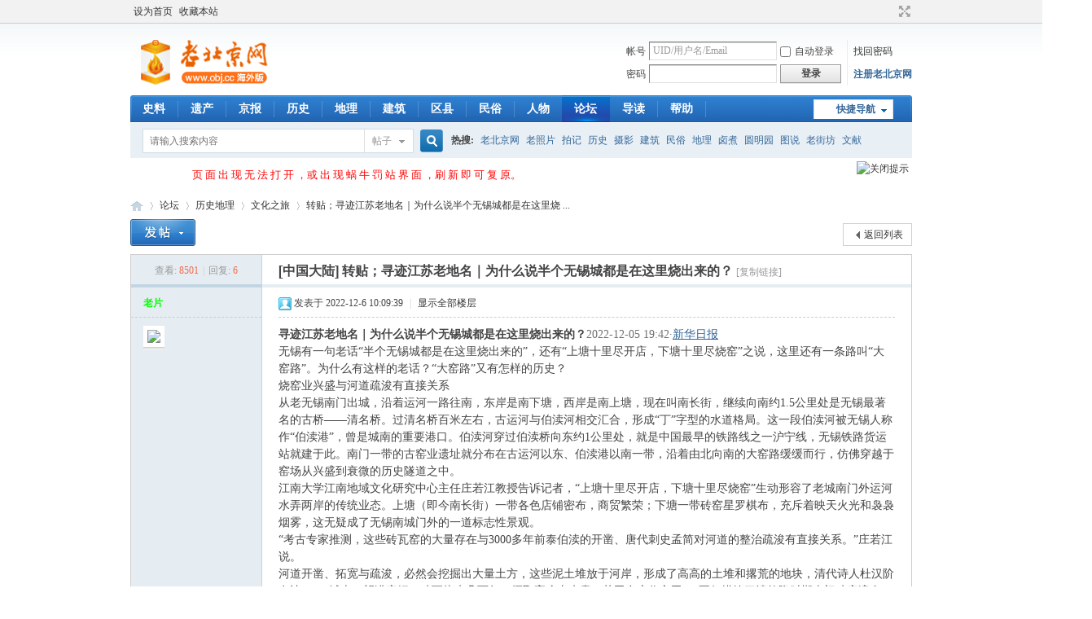

--- FILE ---
content_type: text/html; charset=gbk
request_url: http://www.obj.cc/thread-117512-1-1.html
body_size: 14236
content:
<!DOCTYPE html PUBLIC "-//W3C//DTD XHTML 1.0 Transitional//EN" "http://www.w3.org/TR/xhtml1/DTD/xhtml1-transitional.dtd">
<html xmlns="http://www.w3.org/1999/xhtml">
<head>
<meta http-equiv="Content-Type" content="text/html; charset=gbk" />
<title>转贴；寻迹江苏老地名｜为什么说半个无锡城都是在这里烧出来的？-文化之旅-服务器里的北京 - 老北京网 -  BY Old BeiJing!</title>
<meta property="wb:webmaster" content="f8778428531fdbb2" /><link href="http://www.obj.cc/thread-117512-1-1.html" rel="canonical" />
<meta name="keywords" content="文化之旅转贴；寻迹江苏老地名｜为什么说半个无锡城都是在这里烧出来的？寻迹江苏老地名｜为什么说半个无锡城都是在这里烧出来的？2022-12-05 19:42·新华日报无锡有一句老话“半个无锡城都是在这里烧出来的”，还有“上塘十里尽开店，下塘十里 ...历史地理服务器里的北京 - 老北京网" />
<meta name="description" content="文化之旅转贴；寻迹江苏老地名｜为什么说半个无锡城都是在这里烧出来的？寻迹江苏老地名｜为什么说半个无锡城都是在这里烧出来的？2022-12-05 19:42·新华日报无锡有一句老话“半个无锡城都是在这里烧出来的”，还有“上塘十里尽开店，下塘十里 ...历史地理服务器里的北京 - 老北京网 " />
<meta name="generator" content="Discuz! X3.4" />
<meta name="author" content="Discuz! Team and Comsenz UI Team" />
<meta name="copyright" content="2001-2013 Comsenz Inc." />
<meta name="MSSmartTagsPreventParsing" content="True" />
<meta http-equiv="MSThemeCompatible" content="Yes" />
<base href="http://www.obj.cc/" /><link rel="stylesheet" type="text/css" href="data/cache/style_1_common.css?e40" /><link rel="stylesheet" type="text/css" href="data/cache/style_1_forum_viewthread.css?e40" /><link rel="stylesheet" id="css_extstyle" type="text/css" href="./template/default/style/t3/style.css" /><script type="text/javascript">var STYLEID = '1', STATICURL = 'static/', IMGDIR = 'static/image/common', VERHASH = 'e40', charset = 'gbk', discuz_uid = '0', cookiepre = 'PSdi_be02_', cookiedomain = 'obj.cc', cookiepath = '/', showusercard = '1', attackevasive = '0', disallowfloat = 'newthread', creditnotice = '1|威望|,2|金币|,3|贡献|,4|激情|,5|魅力|', defaultstyle = './template/default/style/t3', REPORTURL = 'aHR0cDovL3d3dy5vYmouY2MvdGhyZWFkLTExNzUxMi0xLTEuaHRtbA==', SITEURL = 'http://www.obj.cc/', JSPATH = 'data/cache/', CSSPATH = 'data/cache/style_', DYNAMICURL = '';</script>
<script src="data/cache/common.js?e40" type="text/javascript"></script>
<meta name="application-name" content="服务器里的北京 - 老北京网" />
<meta name="msapplication-tooltip" content="服务器里的北京 - 老北京网" />
<meta name="msapplication-task" content="name=史料;action-uri=http://cn.obj.cc;icon-uri=http://www.obj.cc/static/image/common/portal.ico" /><meta name="msapplication-task" content="name=论坛;action-uri=http://www.obj.cc/forum.php;icon-uri=http://www.obj.cc/static/image/common/bbs.ico" />
<meta name="msapplication-task" content="name=动态;action-uri=http://www.obj.cc/home.php;icon-uri=http://www.obj.cc/static/image/common/home.ico" /><link rel="archives" title="服务器里的北京 - 老北京网" href="http://www.obj.cc/archiver/" />
<script src="data/cache/forum.js?e40" type="text/javascript"></script>
</head>

<body id="nv_forum" class="pg_viewthread" onkeydown="if(event.keyCode==27) return false;">
<div id="append_parent"></div><div id="ajaxwaitid"></div>
<div id="toptb" class="cl">
<div class="wp">
<div class="z"><a href="javascript:;"  onclick="setHomepage('http://www.obj.cc/');">设为首页</a><a href="http://www.obj.cc/"  onclick="addFavorite(this.href, '服务器里的北京 - 老北京网');return false;">收藏本站</a></div>
<div class="y">
<a id="switchblind" href="javascript:;" onclick="toggleBlind(this)" title="开启辅助访问" class="switchblind"></a>
<a href="javascript:;" id="switchwidth" onclick="widthauto(this)" title="切换到宽版" class="switchwidth">切换到宽版</a>
</div>
</div>
</div>

<div id="hd">
<div class="wp">
<div class="hdc cl"><h2><a href="http://www.obj.cc/" title="服务器里的北京 - 老北京网"><img src="static/image/common/logo.png" alt="服务器里的北京 - 老北京网" border="0" /></a></h2><script src="data/cache/logging.js?e40" type="text/javascript"></script>
<form method="post" autocomplete="off" id="lsform" action="member.php?mod=logging&amp;action=login&amp;loginsubmit=yes&amp;infloat=yes&amp;lssubmit=yes" onsubmit="pwmd5('ls_password');return lsSubmit();">
<div class="fastlg cl">
<span id="return_ls" style="display:none"></span>
<div class="y pns">
<table cellspacing="0" cellpadding="0">
<tr>
<td><label for="ls_username">帐号</label></td>
<td><input type="text" name="username" id="ls_username" class="px vm xg1"  value="UID/用户名/Email" onfocus="if(this.value == 'UID/用户名/Email'){this.value = '';this.className = 'px vm';}" onblur="if(this.value == ''){this.value = 'UID/用户名/Email';this.className = 'px vm xg1';}" tabindex="901" /></td>
<td class="fastlg_l"><label for="ls_cookietime"><input type="checkbox" name="cookietime" id="ls_cookietime" class="pc" value="2592000" tabindex="903" />自动登录</label></td>
<td>&nbsp;<a href="javascript:;" onclick="showWindow('login', 'member.php?mod=logging&action=login&viewlostpw=1')">找回密码</a></td>
</tr>
<tr>
<td><label for="ls_password">密码</label></td>
<td><input type="password" name="password" id="ls_password" class="px vm" autocomplete="off" tabindex="902" /></td>
<td class="fastlg_l"><button type="submit" class="pn vm" tabindex="904" style="width: 75px;"><em>登录</em></button></td>
<td>&nbsp;<a href="member.php?mod=register2020" class="xi2 xw1">注册老北京网</a></td>
</tr>
</table>
<input type="hidden" name="quickforward" value="yes" />
<input type="hidden" name="handlekey" value="ls" />
</div>
</div>
</form>

<script src="data/cache/md5.js?e40" type="text/javascript" reload="1"></script>
</div>

<div id="nv">
<a href="javascript:;" id="qmenu" onmouseover="delayShow(this, function () {showMenu({'ctrlid':'qmenu','pos':'34!','ctrlclass':'a','duration':2});showForummenu(12);})">快捷导航</a>
<ul><li id="mn_portal" ><a href="http://cn.obj.cc" hidefocus="true" title="Portal"  >史料<span>Portal</span></a></li><li id="mn_P354" onmouseover="showMenu({'ctrlid':this.id,'ctrlclass':'hover','duration':2})"><a href="http://cn.obj.cc/portal.php?mod=list&catid=354" hidefocus="true" target="_blank"  >遗产</a></li><li id="mn_P2" onmouseover="showMenu({'ctrlid':this.id,'ctrlclass':'hover','duration':2})"><a href="http://cn.obj.cc/portal.php?mod=list&catid=2" hidefocus="true" target="_blank"  >京报</a></li><li id="mn_P11" onmouseover="showMenu({'ctrlid':this.id,'ctrlclass':'hover','duration':2})"><a href="http://cn.obj.cc/portal.php?mod=list&catid=11" hidefocus="true" target="_blank"  >历史</a></li><li id="mn_P52" onmouseover="showMenu({'ctrlid':this.id,'ctrlclass':'hover','duration':2})"><a href="http://cn.obj.cc/portal.php?mod=list&catid=52" hidefocus="true" target="_blank"  >地理</a></li><li id="mn_P308" onmouseover="showMenu({'ctrlid':this.id,'ctrlclass':'hover','duration':2})"><a href="http://cn.obj.cc/portal.php?mod=list&catid=308" hidefocus="true"  >建筑</a></li><li id="mn_P333" onmouseover="showMenu({'ctrlid':this.id,'ctrlclass':'hover','duration':2})"><a href="http://cn.obj.cc/portal.php?mod=list&catid=333" hidefocus="true" target="_blank"  >区县</a></li><li id="mn_P321" onmouseover="showMenu({'ctrlid':this.id,'ctrlclass':'hover','duration':2})"><a href="http://cn.obj.cc/portal.php?mod=list&catid=321" hidefocus="true" target="_blank"  >民俗</a></li><li id="mn_P319" ><a href="http://cn.obj.cc/portal.php?mod=list&catid=319" hidefocus="true" target="_blank"  >人物</a></li><li class="a" id="mn_forum" ><a href="http://www.obj.cc/forum.php" hidefocus="true" title="BBS"  >论坛<span>BBS</span></a></li><li id="mn_forum_10" ><a href="http://www.obj.cc/forum.php?mod=guide" hidefocus="true" title="Guide"  >导读<span>Guide</span></a></li><li id="mn_N0a2c" ><a href="misc.php?mod=faq" hidefocus="true" title="Help"  >帮助<span>Help</span></a></li></ul>
</div>
<ul class="p_pop h_pop" id="mn_P354_menu" style="display: none"><li><a href="http://cn.obj.cc/portal.php?mod=list&catid=363" hidefocus="true" >中轴线</a></li><li><a href="http://cn.obj.cc/portal.php?mod=list&catid=364" hidefocus="true" >运河</a></li><li><a href="http://cn.obj.cc/portal.php?mod=list&catid=355" hidefocus="true" >故宫</a></li><li><a href="http://cn.obj.cc/portal.php?mod=list&catid=356" hidefocus="true" >天坛</a></li><li><a href="http://cn.obj.cc/portal.php?mod=list&catid=357" hidefocus="true" >颐和园</a></li><li><a href="http://cn.obj.cc/portal.php?mod=list&catid=358" hidefocus="true" >长城</a></li><li><a href="http://cn.obj.cc/portal.php?mod=list&catid=359" hidefocus="true" >明十三陵</a></li><li><a href="http://cn.obj.cc/portal.php?mod=list&catid=371" hidefocus="true" >北京人遗址</a></li></ul><ul class="p_pop h_pop" id="mn_P2_menu" style="display: none"><li><a href="http://cn.obj.cc/portal.php?mod=list&catid=272" hidefocus="true" >新闻</a></li><li><a href="http://cn.obj.cc/portal.php?mod=list&catid=6" hidefocus="true" >旧闻</a></li><li><a href="http://cn.obj.cc/portal.php?mod=list&catid=378" hidefocus="true" >巍巍道来</a></li><li><a href="http://cn.obj.cc/portal.php?mod=list&catid=379" hidefocus="true" >松园</a></li><li><a href="http://cn.obj.cc/portal.php?mod=list&catid=382" hidefocus="true" >东四牌楼</a></li></ul><ul class="p_pop h_pop" id="mn_P11_menu" style="display: none"><li><a href="http://cn.obj.cc/portal.php?mod=list&catid=307" hidefocus="true" >唐宋元明清</a></li><li><a href="http://cn.obj.cc/portal.php?mod=list&catid=306" hidefocus="true" >乡土</a></li><li><a href="http://cn.obj.cc/portal.php?mod=list&catid=305" hidefocus="true" >秘闻</a></li><li><a href="http://cn.obj.cc/portal.php?mod=list&catid=304" hidefocus="true" >曾经</a></li><li><a href="http://cn.obj.cc/portal.php?mod=list&catid=332" hidefocus="true" >洋玩意</a></li><li><a href="http://cn.obj.cc/portal.php?mod=list&catid=365" hidefocus="true" >老天桥</a></li><li><a href="http://cn.obj.cc/portal.php?mod=list&catid=366" hidefocus="true" >老照片</a></li><li><a href="http://cn.obj.cc/portal.php?mod=list&catid=380" hidefocus="true" >文献</a></li></ul><ul class="p_pop h_pop" id="mn_P52_menu" style="display: none"><li><a href="http://cn.obj.cc/portal.php?mod=list&catid=53" hidefocus="true" >园林</a></li><li><a href="http://cn.obj.cc/portal.php?mod=list&catid=79" hidefocus="true" >周边</a></li><li><a href="http://cn.obj.cc/portal.php?mod=list&catid=290" hidefocus="true" >古迹</a></li><li><a href="http://cn.obj.cc/portal.php?mod=list&catid=331" hidefocus="true" >桥梁</a></li><li><a href="http://cn.obj.cc/portal.php?mod=list&catid=362" hidefocus="true" >博物馆</a></li><li><a href="http://cn.obj.cc/portal.php?mod=list&catid=372" hidefocus="true" >河流</a></li><li><a href="http://cn.obj.cc/portal.php?mod=list&catid=375" hidefocus="true" >圆明园</a></li></ul><ul class="p_pop h_pop" id="mn_P308_menu" style="display: none"><li><a href="http://cn.obj.cc/portal.php?mod=list&catid=309" hidefocus="true" >胡同</a></li><li><a href="http://cn.obj.cc/portal.php?mod=list&catid=310" hidefocus="true" >四合院</a></li><li><a href="http://cn.obj.cc/portal.php?mod=list&catid=311" hidefocus="true" >王府</a></li><li><a href="http://cn.obj.cc/portal.php?mod=list&catid=312" hidefocus="true" >陵寝</a></li><li><a href="http://cn.obj.cc/portal.php?mod=list&catid=313" hidefocus="true" >会馆</a></li><li><a href="http://cn.obj.cc/portal.php?mod=list&catid=314" hidefocus="true" >寺庙</a></li><li><a href="http://cn.obj.cc/portal.php?mod=list&catid=315" hidefocus="true" >城门</a></li><li><a href="http://cn.obj.cc/portal.php?mod=list&catid=316" hidefocus="true" >保护</a></li><li><a href="http://cn.obj.cc/portal.php?mod=list&catid=317" hidefocus="true" >消失</a></li><li><a href="http://cn.obj.cc/portal.php?mod=list&catid=318" hidefocus="true" >考古</a></li><li><a href="http://cn.obj.cc/portal.php?mod=list&catid=360" hidefocus="true" >牌楼</a></li><li><a href="http://cn.obj.cc/portal.php?mod=list&catid=374" hidefocus="true" >故居</a></li></ul><ul class="p_pop h_pop" id="mn_P333_menu" style="display: none"><li><a href="http://cn.obj.cc/portal.php?mod=list&catid=334" hidefocus="true" >东城</a></li><li><a href="http://cn.obj.cc/portal.php?mod=list&catid=335" hidefocus="true" >西城</a></li><li><a href="http://cn.obj.cc/portal.php?mod=list&catid=337" hidefocus="true" >宣武</a></li><li><a href="http://cn.obj.cc/portal.php?mod=list&catid=336" hidefocus="true" >崇文</a></li><li><a href="http://cn.obj.cc/portal.php?mod=list&catid=338" hidefocus="true" >朝阳</a></li><li><a href="http://cn.obj.cc/portal.php?mod=list&catid=339" hidefocus="true" >海淀</a></li><li><a href="http://cn.obj.cc/portal.php?mod=list&catid=340" hidefocus="true" >石景山</a></li><li><a href="http://cn.obj.cc/portal.php?mod=list&catid=343" hidefocus="true" >通州</a></li><li><a href="http://cn.obj.cc/portal.php?mod=list&catid=344" hidefocus="true" >顺义</a></li><li><a href="http://cn.obj.cc/portal.php?mod=list&catid=345" hidefocus="true" >平谷</a></li><li><a href="http://cn.obj.cc/portal.php?mod=list&catid=346" hidefocus="true" >大兴</a></li><li><a href="http://cn.obj.cc/portal.php?mod=list&catid=347" hidefocus="true" >密云</a></li><li><a href="http://cn.obj.cc/portal.php?mod=list&catid=348" hidefocus="true" >丰台</a></li><li><a href="http://cn.obj.cc/portal.php?mod=list&catid=349" hidefocus="true" >怀柔</a></li><li><a href="http://cn.obj.cc/portal.php?mod=list&catid=350" hidefocus="true" >延庆</a></li><li><a href="http://cn.obj.cc/portal.php?mod=list&catid=351" hidefocus="true" >昌平</a></li><li><a href="http://cn.obj.cc/portal.php?mod=list&catid=352" hidefocus="true" >房山</a></li><li><a href="http://cn.obj.cc/portal.php?mod=list&catid=353" hidefocus="true" >门头沟</a></li></ul><div class="p_pop h_pop" id="mn_userapp_menu" style="display: none"></div><ul class="p_pop h_pop" id="mn_P321_menu" style="display: none"><li><a href="http://cn.obj.cc/portal.php?mod=list&catid=322" hidefocus="true" >规矩</a></li><li><a href="http://cn.obj.cc/portal.php?mod=list&catid=323" hidefocus="true" >话北京</a></li><li><a href="http://cn.obj.cc/portal.php?mod=list&catid=324" hidefocus="true" >铺户</a></li><li><a href="http://cn.obj.cc/portal.php?mod=list&catid=325" hidefocus="true" >非遗</a></li><li><a href="http://cn.obj.cc/portal.php?mod=list&catid=326" hidefocus="true" >美食</a></li><li><a href="http://cn.obj.cc/portal.php?mod=list&catid=327" hidefocus="true" >收藏</a></li><li><a href="http://cn.obj.cc/portal.php?mod=list&catid=361" hidefocus="true" >戏剧</a></li><li><a href="http://cn.obj.cc/portal.php?mod=list&catid=368" hidefocus="true" >丧葬</a></li><li><a href="http://cn.obj.cc/portal.php?mod=list&catid=370" hidefocus="true" >寿庆</a></li><li><a href="http://cn.obj.cc/portal.php?mod=list&catid=369" hidefocus="true" >婚庆</a></li><li><a href="http://cn.obj.cc/portal.php?mod=list&catid=367" hidefocus="true" >年节</a></li><li><a href="http://cn.obj.cc/portal.php?mod=list&catid=381" hidefocus="true" >民间花会</a></li></ul><div id="mu" class="cl">
<ul class="cl " id="snav_mn_userapp" style="display:none">
</ul>
</div><div id="scbar" class="scbar_narrow cl">
<form id="scbar_form" method="post" autocomplete="off" onsubmit="searchFocus($('scbar_txt'))" action="search.php?searchsubmit=yes" target="_blank">
<input type="hidden" name="mod" id="scbar_mod" value="search" />
<input type="hidden" name="formhash" value="694fe651" />
<input type="hidden" name="srchtype" value="title" />
<input type="hidden" name="srhfid" value="12" />
<input type="hidden" name="srhlocality" value="forum::viewthread" />
<table cellspacing="0" cellpadding="0">
<tr>
<td class="scbar_icon_td"></td>
<td class="scbar_txt_td"><input type="text" name="srchtxt" id="scbar_txt" value="请输入搜索内容" autocomplete="off" x-webkit-speech speech /></td>
<td class="scbar_type_td"><a href="javascript:;" id="scbar_type" class="xg1" onclick="showMenu(this.id)" hidefocus="true">搜索</a></td>
<td class="scbar_btn_td"><button type="submit" name="searchsubmit" id="scbar_btn" sc="1" class="pn pnc" value="true"><strong class="xi2">搜索</strong></button></td>
<td class="scbar_hot_td">
<div id="scbar_hot">
<strong class="xw1">热搜: </strong>

<a href="search.php?mod=forum&amp;srchtxt=%C0%CF%B1%B1%BE%A9%CD%F8&amp;formhash=694fe651&amp;searchsubmit=true&amp;source=hotsearch" target="_blank" class="xi2" sc="1">老北京网</a>



<a href="search.php?mod=forum&amp;srchtxt=%C0%CF%D5%D5%C6%AC&amp;formhash=694fe651&amp;searchsubmit=true&amp;source=hotsearch" target="_blank" class="xi2" sc="1">老照片</a>



<a href="search.php?mod=forum&amp;srchtxt=%C5%C4%BC%C7&amp;formhash=694fe651&amp;searchsubmit=true&amp;source=hotsearch" target="_blank" class="xi2" sc="1">拍记</a>



<a href="search.php?mod=forum&amp;srchtxt=%C0%FA%CA%B7&amp;formhash=694fe651&amp;searchsubmit=true&amp;source=hotsearch" target="_blank" class="xi2" sc="1">历史</a>



<a href="search.php?mod=forum&amp;srchtxt=%C9%E3%D3%B0&amp;formhash=694fe651&amp;searchsubmit=true&amp;source=hotsearch" target="_blank" class="xi2" sc="1">摄影</a>



<a href="search.php?mod=forum&amp;srchtxt=%BD%A8%D6%FE&amp;formhash=694fe651&amp;searchsubmit=true&amp;source=hotsearch" target="_blank" class="xi2" sc="1">建筑</a>



<a href="search.php?mod=forum&amp;srchtxt=%C3%F1%CB%D7&amp;formhash=694fe651&amp;searchsubmit=true&amp;source=hotsearch" target="_blank" class="xi2" sc="1">民俗</a>



<a href="search.php?mod=forum&amp;srchtxt=%B5%D8%C0%ED&amp;formhash=694fe651&amp;searchsubmit=true&amp;source=hotsearch" target="_blank" class="xi2" sc="1">地理</a>



<a href="search.php?mod=forum&amp;srchtxt=%C2%B1%D6%F3&amp;formhash=694fe651&amp;searchsubmit=true&amp;source=hotsearch" target="_blank" class="xi2" sc="1">卤煮</a>



<a href="search.php?mod=forum&amp;srchtxt=%D4%B2%C3%F7%D4%B0&amp;formhash=694fe651&amp;searchsubmit=true&amp;source=hotsearch" target="_blank" class="xi2" sc="1">圆明园</a>



<a href="search.php?mod=forum&amp;srchtxt=%CD%BC%CB%B5&amp;formhash=694fe651&amp;searchsubmit=true&amp;source=hotsearch" target="_blank" class="xi2" sc="1">图说</a>



<a href="search.php?mod=forum&amp;srchtxt=%C0%CF%BD%D6%B7%BB&amp;formhash=694fe651&amp;searchsubmit=true&amp;source=hotsearch" target="_blank" class="xi2" sc="1">老街坊</a>



<a href="search.php?mod=forum&amp;srchtxt=%CE%C4%CF%D7&amp;formhash=694fe651&amp;searchsubmit=true&amp;source=hotsearch" target="_blank" class="xi2" sc="1">文献</a>

</div>
</td>
</tr>
</table>
</form>
</div>
<ul id="scbar_type_menu" class="p_pop" style="display: none;"><li><a href="javascript:;" rel="curforum" fid="12" >本版</a></li><li><a href="javascript:;" rel="article">文章</a></li><li><a href="javascript:;" rel="forum" class="curtype">帖子</a></li><li><a href="javascript:;" rel="album">相册</a></li><li><a href="javascript:;" rel="user">用户</a></li></ul>
<script type="text/javascript">
initSearchmenu('scbar', '');
</script>
</div>
</div>



<!--
插件名称：柒瑞论坛头部警告信息
插件版本：v1.7
开发日期：12:23 2013/6/12
插件出品：柒瑞
(C)2007-2013 [www.7ree.com]
This is NOT a freeware, use is subject to license terms
Agreement: http://addon.discuz.com/?@7.developer.doc/agreement_7ree_html
More Plugins: http://addon.discuz.com/?@7ree
-->


<div id="topwarning_7ree" style='margin: 0 auto; border: 1px solid #FFFFFF; background: #FFFFFF; clear: both; height: 40px; width:958px; position: relative; display:none;'>
<div style='position: absolute; right: 3px; top: 3px;'>
<a href="javascript:void(0);" onClick="hdMsg()">
<img src="source/plugin/topwarning_7ree/template/images/close_7ree.gif" border="0" mce_style="border: none;" alt='关闭提示' />
</a>
        </div>

<div style="background-image:url('source/plugin/topwarning_7ree/template/images/页 面 出 现 无 法 打 开 ，或 出 现 蜗 牛 罚 站 界 面 ，刷 新 即 可 复 原。'); background-repeat:no-repeat; background-position:30px 3px;">

<div style="margin-left:75px; width:860px;text-align:left; height:40px; line-height:40px;overflow-x :hidden;overflow-y:hidden;">

                                <a href="" style="font-size:13px; color: #FF0000;">页 面 出 现 无 法 打 开 ，或 出 现 蜗 牛 罚 站 界 面 ，刷 新 即 可 复 原。</a>

</div>

</div>
</div>


<script type="text/javascript">
function SetCookie(name,value,Days){
    var exp  = new Date();
    exp.setTime(exp.getTime() + Days*24*60*60*1000);
    document.cookie = name + "="+ escape (value) + ";expires=" + exp.toGMTString();
}
function getCookie(name)    
{
    var arr = document.cookie.match(new RegExp("(^| )"+name+"=([^;]*)(;|$)"));
     if(arr != null) return unescape(arr[2]); return null;
 
}
function hdMsg()
{
var p1=document.getElementById("topwarning_7ree");
p1.style.display="none";
SetCookie('topwarning_7ree', 'off', 1);
}
if ('off' != getCookie('topwarning_7ree'))
{
document.getElementById("topwarning_7ree").style.display='block';
}
</script>




<div id="wp" class="wp">
<script type="text/javascript">var fid = parseInt('12'), tid = parseInt('117512');</script>

<script src="data/cache/forum_viewthread.js?e40" type="text/javascript"></script>
<script type="text/javascript">zoomstatus = parseInt(1);var imagemaxwidth = '600';var aimgcount = new Array();</script>

<style id="diy_style" type="text/css"></style>
<!--[diy=diynavtop]--><div id="diynavtop" class="area"></div><!--[/diy]-->
<div id="pt" class="bm cl">
<div class="z">
<a href="./" class="nvhm" title="首页">服务器里的北京 - 老北京网</a><em>&raquo;</em><a href="http://www.obj.cc/forum.php">论坛</a> <em>&rsaquo;</em> <a href="http://www.obj.cc/forum.php?gid=51">历史地理</a> <em>&rsaquo;</em> <a href="http://www.obj.cc/forum-12-1.html">文化之旅</a> <em>&rsaquo;</em> <a href="http://www.obj.cc/thread-117512-1-1.html">转贴；寻迹江苏老地名｜为什么说半个无锡城都是在这里烧 ...</a>
</div>
</div>

<style id="diy_style" type="text/css"></style>
<div class="wp">
<!--[diy=diy1]--><div id="diy1" class="area"></div><!--[/diy]-->
</div>

<div id="ct" class="wp cl">
<div id="pgt" class="pgs mbm cl ">
<div class="pgt"></div>
<span class="y pgb"><a href="http://www.obj.cc/forum-12-1.html">返回列表</a></span>
<a id="newspecial" onmouseover="$('newspecial').id = 'newspecialtmp';this.id = 'newspecial';showMenu({'ctrlid':this.id})" onclick="showWindow('newthread', 'forum.php?mod=post&action=newthread&fid=12')" href="javascript:;" title="发新帖"><img src="static/image/common/pn_post.png" alt="发新帖" /></a></div>



<div id="postlist" class="pl bm">
<table cellspacing="0" cellpadding="0">
<tr>
<td class="pls ptn pbn">
<div class="hm ptn">
<span class="xg1">查看:</span> <span class="xi1">8501</span><span class="pipe">|</span><span class="xg1">回复:</span> <span class="xi1">6</span>
</div>
</td>
<td class="plc ptm pbn vwthd">
<h1 class="ts">
[中国大陆]
<span id="thread_subject">转贴；寻迹江苏老地名｜为什么说半个无锡城都是在这里烧出来的？</span>
</h1>
<span class="xg1">
<a href="http://www.obj.cc/thread-117512-1-1.html" onclick="return copyThreadUrl(this, '服务器里的北京 - 老北京网')" >[复制链接]</a>
</span>
</td>
</tr>
</table>


<table cellspacing="0" cellpadding="0" class="ad">
<tr>
<td class="pls">
</td>
<td class="plc">
</td>
</tr>
</table><div id="post_1147816" ><table id="pid1147816" class="plhin" summary="pid1147816" cellspacing="0" cellpadding="0">
<tr>
<a name="newpost"></a> <td class="pls" rowspan="2">
<div id="favatar1147816" class="pls favatar">
<div class="pi">
<div class="authi"><a href="http://www.obj.cc/home.php?mod=space&amp;uid=23030" target="_blank" class="xw1" style="color: #00FF00">老片</a>
</div>
</div>
<div class="p_pop blk bui card_gender_" id="userinfo1147816" style="display: none; margin-top: -11px;">
<div class="m z">
<div id="userinfo1147816_ma"></div>
</div>
<div class="i y">
<div>
<strong><a href="http://www.obj.cc/home.php?mod=space&amp;uid=23030" target="_blank" class="xi2" style="color: #00FF00">老片</a></strong>
<em>当前离线</em>
</div><dt>UID</dt><dd><a href="?23030" target="_blank" class="xi2">23030</a></dd>
<dt>帖子</dt><dd><a href="http://www.obj.cc/home.php?mod=space&uid=23030&do=thread&type=reply&view=me&from=space" target="_blank" class="xi2"></a></dd>
<dt>阅读权限</dt><dd>100</dd>
<dt>在线时间</dt><dd> 小时</dd>
<dt>精华</dt><dd></dd>
<dt>威望</dt><dd> </dd>
<dt>日志</dt><dd><a href="http://www.obj.cc/home.php?mod=space&uid=23030&do=blog&view=me&from=space" target="_blank" class="xi2"></a></dd>
<dt>相册</dt><dd><a href="http://www.obj.cc/home.php?mod=space&uid=23030&do=album&view=me&from=space" target="_blank" class="xi2"></a></dd>
<dt>注册时间</dt><dd>2008-8-5</dd>
<dt>最后登录</dt><dd>1970-1-1</dd>
<div class="imicn">
<a href="http://www.obj.cc/home.php?mod=space&amp;uid=23030&amp;do=profile" target="_blank" title="查看详细资料"><img src="static/image/common/userinfo.gif" alt="查看详细资料" /></a>
</div>
<div id="avatarfeed"><span id="threadsortswait"></span></div>
</div>
</div>
<div>
<div class="avatar"><a href="http://www.obj.cc/home.php?mod=space&amp;uid=23030" class="avtm" target="_blank"><img src="http://obj.cc/uc_server/avatar.php?uid=23030&size=middle" /></a></div>
</div>
</div>
</td>
<td class="plc">
<div class="pi">
<div class="pti">
<div class="pdbt">
</div>
<div class="authi">
<img class="authicn vm" id="authicon1147816" src="static/image/common/online_moderator.gif" />
<em id="authorposton1147816">发表于 2022-12-6 10:09:39</em>
<span class="pipe">|</span>
<a href="http://www.obj.cc/thread-117512-1-1.html" rel="nofollow">显示全部楼层</a>
<span class="pipe show">|</span><a href="javascript:;" onclick="readmode($('thread_subject').innerHTML, 1147816);" class="show">阅读模式</a>
</div>
</div>
</div><div class="pct"><style type="text/css">.pcb{margin-right:0}</style><div class="pcb">
 
<div class="t_fsz">
<table cellspacing="0" cellpadding="0"><tr><td class="t_f" id="postmessage_1147816">
<strong>寻迹江苏老地名｜为什么说半个无锡城都是在这里烧出来的？</strong><font style="color:rgb(112, 112, 112)"><font face="system-ui, -apple-system, &amp;quot">2022-12-05 19:42·<font style="color:rgb(112, 112, 112)"><font style="background-color:transparent"><a href="https://www.toutiao.com/c/user/token/MS4wLjABAAAA2RbxR9QoC6XI5w4ip8I7MuiFaJB4YYXsOuqixRsatTc/?source=tuwen_detail" target="_blank">新华日报</a></font></font></font></font><br />
<span style="display:none">, n; |1 c: h/ K- b</span><div align="left">无锡有一句老话“半个无锡城都是在这里烧出来的”，还有“上塘十里尽开店，下塘十里尽烧窑”之说，这里还有一条路叫“大窑路”。为什么有这样的老话？“大窑路”又有怎样的历史？</div><div align="left">烧窑业兴盛与河道疏浚有直接关系</div><img id="aimg_dBDeN" onclick="zoom(this, this.src, 0, 0, 1)" class="zoom" width="600" height="408" src="https://p3-sign.toutiaoimg.com/tos-cn-i-tjoges91tu/TP8ozrU6lklvaI~noop.image?_iz=58558&amp;from=article.pc_detail&amp;x-expires=1670897320&amp;x-signature=QLDrN9bfnU%2FXTG77q9iOND0BdO4%3D" onmouseover="img_onmouseoverfunc(this)" onclick="zoom(this)" style="cursor:pointer" border="0" alt="" /><div align="left">从老无锡南门出城，沿着运河一路往南，东岸是南下塘，西岸是南上塘，现在叫南长街，继续向南约1.5公里处是无锡最著名的古桥——清名桥。过清名桥百米左右，古运河与伯渎河相交汇合，形成“丁”字型的水道格局。这一段伯渎河被无锡人称作“伯渎港”，曾是城南的重要港口。伯渎河穿过伯渎桥向东约1公里处，就是中国最早的铁路线之一沪宁线，无锡铁路货运站就建于此。南门一带的古窑业遗址就分布在古运河以东、伯渎港以南一带，沿着由北向南的大窑路缓缓而行，仿佛穿越于窑场从兴盛到衰微的历史隧道之中。</div><div align="left">江南大学江南地域文化研究中心主任庄若江教授告诉记者，“上塘十里尽开店，下塘十里尽烧窑”生动形容了老城南门外运河水弄两岸的传统业态。上塘（即今南长街）一带各色店铺密布，商贸繁荣；下塘一带砖窑星罗棋布，充斥着映天火光和袅袅烟雾，这无疑成了无锡南城门外的一道标志性景观。</div><div align="left">“考古专家推测，这些砖瓦窑的大量存在与3000多年前泰伯渎的开凿、唐代刺史孟简对河道的整治疏浚有直接关系。”庄若江说。</div><div align="left">河道开凿、拓宽与疏浚，必然会挖掘出大量土方，这些泥土堆放于河岸，形成了高高的土堆和撂荒的地块，清代诗人杜汉阶有诗曰：“城南一望满窑烟，砖瓦烧来几百年。摄取高乡土来卖，荒田多变作良田。”不仅描绘了清乾隆时期南门砖窑遍布、漫天窑烟的景象，还写出了人们在摄取“高乡土”卖给砖窑的同时，也解决了泥土堆积土地撂荒问题。</div><div align="left">质量上乘，大窑路由此得名</div><div align="left">庄若江教授告诉记者，明清是无锡砖瓦窑业最繁盛的时期。据史载，古运河东岸的大量窑群出现在明初，明洪武元年（1368年）时已有土窑356座。这些窑的大量出现，主要是为南京明城墙的建造提供优质城砖，故被称为“洪武窑”。洪武皇帝朱元璋夺取天下后，诏令建造南京城墙。朱元璋不仅制定了严格的城砖质量标准，还委派了一批专职官吏负责城砖督造。城墙用砖块大质坚，要求十分严格。为确保城砖质量，砖坯上必须镌刻督造官吏和制作工匠姓名，以便监控。</div><img id="aimg_AUIJ6" onclick="zoom(this, this.src, 0, 0, 1)" class="zoom" width="600" height="449" src="https://p3-sign.toutiaoimg.com/tos-cn-i-tjoges91tu/TP8ozsQHZeca0D~noop.image?_iz=58558&amp;from=article.pc_detail&amp;x-expires=1670897320&amp;x-signature=SGAM4ul5QRfpRRLr2x8OOTohS%2Fo%3D" onmouseover="img_onmouseoverfunc(this)" onclick="zoom(this)" style="cursor:pointer" border="0" alt="" /><div align="left">无锡市博物院曾在南京明故宫东华门遗址采集到两块残破的城砖，其中一块上有“常州府无锡县提调官县丞贾从善 司吏朱原作 匠徐宁 洪武七年七月 日”模印，另一块则仅存“贾从善”姓名。虽然，这两块城砖后来经考证产自无锡葛埭桥的砖窑，但从当时城砖生产规模看，古运河畔的砖窑群一定是南京城砖更重要的产地。</div><div align="left">古运河畔砖窑烧制的砖瓦，不仅质量上乘，且品种众多，“盛行于数百里内外”，满足各类亭台楼阁园林建筑所需。除了城砖、墓砖外，这里生产的砖瓦类型有许多种，如砌墙砖、铺地砖、厅堂用方砖，铺垫屋楞的望砖，砌炉壁和火炉的耐火砖，打磨利器用的磨刀砖等。著名史地学家李伯重先生在《江南的早期工业化》中也说：“大江南北，以无锡之砖为贵”。</div><div align="left">这些窑火除了为明清皇家建筑烧制御用金砖等高档建材，也为普通百姓建房造屋烧制砖瓦；不仅远销大江南北，也很大程度满足着本埠民生所需，所以有老话说“半个无锡城都是在这里烧出来的”。</div><div align="left">无锡砖瓦的产量和质量到近现代继续保持领先。清宣统三年（1911年），无锡成立了窑业公所，窑业首次有了自己的组织。“至上世纪抗战爆发前，无锡古运河东岸尚有103座砖瓦窑，窑户800余户，窑工5000余人，年产砖瓦在5000万块以上，被称为‘大窑业’，‘大窑路’也因此得名。”庄若江说。</div><div align="left">如今已建成“窑群遗址博物馆”</div><img id="aimg_GQBri" onclick="zoom(this, this.src, 0, 0, 1)" class="zoom" width="600" height="450" src="https://p3-sign.toutiaoimg.com/tos-cn-i-tjoges91tu/TP8ozszFh7sAag~noop.image?_iz=58558&amp;from=article.pc_detail&amp;x-expires=1670897320&amp;x-signature=dD%2FaredLBaYAGhB%2Fd6ox92fwt6Y%3D" onmouseover="img_onmouseoverfunc(this)" onclick="zoom(this)" style="cursor:pointer" border="0" alt="" /><div align="left">抗战爆发后，砖窑被毁过半，窑业陷入萧条。抗战结束后，百废待兴，砖窑生产也一度恢复至接近战前水平，1946年时有101座砖窑恢复生产，但此后又因内战、物价飞涨、民不聊生而再次走向衰落。今天，那些古老的砖窑大多已经消失在历史的苍茫之间，古运河东岸大窑路的古窑还剩下40余座，较完整保留下来的古窑有19座。</div><div align="left">2008年，无锡依托旧日窑业公所和老窑址打造了一座“窑群遗址博物馆”，馆内原样保留了几孔当年的旧窑，其中，陈大窑、陈小窑和刘外窑是三座标本式的砖窑，现为国家级文物保护单位。这些古窑和附近散落着的古窑一起，向人们展示了古运河边曾经兴盛600年的烧窑史，以及传统砖瓦的整个生产流程，从制泥坯、煨火到出窑，多达16道工序。博物馆内还提供了模仿制砖的参与活动，参观者可以亲手制作砖坯，体验一下旧时手工制砖的方式，用这种方式去感受鲜活的历史。</div><div align="left">新华日报·交汇点记者 杨民仆</div><div align="left">（图片由庄若江提供）</div><br />
<span style="display:none">: T! D' f2 e0 H3 r/ r" x</span></td></tr></table>


</div>
<div id="comment_1147816" class="cm">
</div>

<div id="post_rate_div_1147816"></div>
</div>
</div>

</td></tr>
<tr><td class="plc plm">
</td>
</tr>
<tr id="_postposition1147816"></tr>
<tr>
<td class="pls"></td>
<td class="plc" style="overflow:visible;">
<div class="po hin">
<div class="pob cl">
<em>
<a class="fastre" href="forum.php?mod=post&amp;action=reply&amp;fid=12&amp;tid=117512&amp;reppost=1147816&amp;extra=page%3D1&amp;page=1" onclick="showWindow('reply', this.href)">回复</a>
</em>

<p>
<a href="javascript:;" onclick="showWindow('miscreport1147816', 'misc.php?mod=report&rtype=post&rid=1147816&tid=117512&fid=12', 'get', -1);return false;">举报</a>
</p>

</div>
</div>
</td>
</tr>
<tr class="ad">
<td class="pls">
</td>
<td class="plc">
</td>
</tr>
</table>
<script type="text/javascript" reload="1">
aimgcount[1147816] = ['dBDeN','AUIJ6','GQBri'];
attachimggroup(1147816);
var aimgfid = 0;
</script>
</div><div id="post_1147822" ><table id="pid1147822" class="plhin" summary="pid1147822" cellspacing="0" cellpadding="0">
<tr>
 <td class="pls" rowspan="2">
<div id="favatar1147822" class="pls favatar">
<div class="pi">
<div class="authi"><a href="http://www.obj.cc/home.php?mod=space&amp;uid=84199" target="_blank" class="xw1">孤独五斗虫</a>
</div>
</div>
<div class="p_pop blk bui card_gender_" id="userinfo1147822" style="display: none; margin-top: -11px;">
<div class="m z">
<div id="userinfo1147822_ma"></div>
</div>
<div class="i y">
<div>
<strong><a href="http://www.obj.cc/home.php?mod=space&amp;uid=84199" target="_blank" class="xi2">孤独五斗虫</a></strong>
<em>当前离线</em>
</div><dt>UID</dt><dd><a href="?84199" target="_blank" class="xi2">84199</a></dd>
<dt>帖子</dt><dd><a href="http://www.obj.cc/home.php?mod=space&uid=84199&do=thread&type=reply&view=me&from=space" target="_blank" class="xi2"></a></dd>
<dt>阅读权限</dt><dd>80</dd>
<dt>在线时间</dt><dd> 小时</dd>
<dt>精华</dt><dd></dd>
<dt>威望</dt><dd> </dd>
<dt>日志</dt><dd><a href="http://www.obj.cc/home.php?mod=space&uid=84199&do=blog&view=me&from=space" target="_blank" class="xi2"></a></dd>
<dt>相册</dt><dd><a href="http://www.obj.cc/home.php?mod=space&uid=84199&do=album&view=me&from=space" target="_blank" class="xi2"></a></dd>
<dt>注册时间</dt><dd>2016-3-29</dd>
<dt>最后登录</dt><dd>1970-1-1</dd>
<div class="imicn">
<a href="http://www.obj.cc/home.php?mod=space&amp;uid=84199&amp;do=profile" target="_blank" title="查看详细资料"><img src="static/image/common/userinfo.gif" alt="查看详细资料" /></a>
</div>
<div id="avatarfeed"><span id="threadsortswait"></span></div>
</div>
</div>
<div>
<div class="avatar"><a href="http://www.obj.cc/home.php?mod=space&amp;uid=84199" class="avtm" target="_blank"><img src="http://obj.cc/uc_server/avatar.php?uid=84199&size=middle" /></a></div>
</div>
</div>
</td>
<td class="plc">
<div class="pi">
<div class="pti">
<div class="pdbt">
</div>
<div class="authi">
<img class="authicn vm" id="authicon1147822" src="static/image/common/online_member.gif" />
<em id="authorposton1147822">发表于 2022-12-6 11:48:36</em>
<span class="pipe">|</span>
<a href="http://www.obj.cc/thread-117512-1-1.html" rel="nofollow">显示全部楼层</a>
</div>
</div>
</div><div class="pct"><div class="pcb">
<div class="t_fsz">
<table cellspacing="0" cellpadding="0"><tr><td class="t_f" id="postmessage_1147822">
好帖<img src="static/image/smiley/default/victory.gif" smilieid="20" border="0" alt="" />涨知识<img src="static/image/smiley/default/handshake.gif" smilieid="23" border="0" alt="" /></td></tr></table>


</div>
<div id="comment_1147822" class="cm">
</div>

<div id="post_rate_div_1147822"></div>
</div>
</div>

</td></tr>
<tr><td class="plc plm">
</td>
</tr>
<tr id="_postposition1147822"></tr>
<tr>
<td class="pls"></td>
<td class="plc" style="overflow:visible;">
<div class="po hin">
<div class="pob cl">
<em>
<a class="fastre" href="forum.php?mod=post&amp;action=reply&amp;fid=12&amp;tid=117512&amp;repquote=1147822&amp;extra=page%3D1&amp;page=1" onclick="showWindow('reply', this.href)">回复</a>
<a class="replyadd" href="forum.php?mod=misc&amp;action=postreview&amp;do=support&amp;tid=117512&amp;pid=1147822&amp;hash=694fe651"  onclick="showWindow('login', this.href)" onmouseover="this.title = ($('review_support_1147822').innerHTML ? $('review_support_1147822').innerHTML : 0) + ' 人 支持'">支持 <span id="review_support_1147822"></span></a>
<a class="replysubtract" href="forum.php?mod=misc&amp;action=postreview&amp;do=against&amp;tid=117512&amp;pid=1147822&amp;hash=694fe651"  onclick="showWindow('login', this.href)" onmouseover="this.title = ($('review_against_1147822').innerHTML ? $('review_against_1147822').innerHTML : 0) + ' 人 反对'">反对 <span id="review_against_1147822"></span></a>
</em>

<p>
<a href="javascript:;" onclick="showWindow('miscreport1147822', 'misc.php?mod=report&rtype=post&rid=1147822&tid=117512&fid=12', 'get', -1);return false;">举报</a>
</p>

</div>
</div>
</td>
</tr>
<tr class="ad">
<td class="pls">
</td>
<td class="plc">
</td>
</tr>
</table>
</div><div id="post_1147830" ><table id="pid1147830" class="plhin" summary="pid1147830" cellspacing="0" cellpadding="0">
<tr>
 <td class="pls" rowspan="2">
<div id="favatar1147830" class="pls favatar">
<div class="pi">
<div class="authi"><a href="http://www.obj.cc/home.php?mod=space&amp;uid=23030" target="_blank" class="xw1" style="color: #00FF00">老片</a>
</div>
</div>
<div class="p_pop blk bui card_gender_" id="userinfo1147830" style="display: none; margin-top: -11px;">
<div class="m z">
<div id="userinfo1147830_ma"></div>
</div>
<div class="i y">
<div>
<strong><a href="http://www.obj.cc/home.php?mod=space&amp;uid=23030" target="_blank" class="xi2" style="color: #00FF00">老片</a></strong>
<em>当前离线</em>
</div><dt>UID</dt><dd><a href="?23030" target="_blank" class="xi2">23030</a></dd>
<dt>帖子</dt><dd><a href="http://www.obj.cc/home.php?mod=space&uid=23030&do=thread&type=reply&view=me&from=space" target="_blank" class="xi2"></a></dd>
<dt>阅读权限</dt><dd>100</dd>
<dt>在线时间</dt><dd> 小时</dd>
<dt>精华</dt><dd></dd>
<dt>威望</dt><dd> </dd>
<dt>日志</dt><dd><a href="http://www.obj.cc/home.php?mod=space&uid=23030&do=blog&view=me&from=space" target="_blank" class="xi2"></a></dd>
<dt>相册</dt><dd><a href="http://www.obj.cc/home.php?mod=space&uid=23030&do=album&view=me&from=space" target="_blank" class="xi2"></a></dd>
<dt>注册时间</dt><dd>2008-8-5</dd>
<dt>最后登录</dt><dd>1970-1-1</dd>
<div class="imicn">
<a href="http://www.obj.cc/home.php?mod=space&amp;uid=23030&amp;do=profile" target="_blank" title="查看详细资料"><img src="static/image/common/userinfo.gif" alt="查看详细资料" /></a>
</div>
<div id="avatarfeed"><span id="threadsortswait"></span></div>
</div>
</div>
<div>
<div class="avatar"><a href="http://www.obj.cc/home.php?mod=space&amp;uid=23030" class="avtm" target="_blank"><img src="http://obj.cc/uc_server/avatar.php?uid=23030&size=middle" /></a></div>
</div>
</div>
</td>
<td class="plc">
<div class="pi">
<div class="pti">
<div class="pdbt">
</div>
<div class="authi">
<img class="authicn vm" id="authicon1147830" src="static/image/common/ico_lz.png" />
&nbsp;楼主<span class="pipe">|</span>
<em id="authorposton1147830">发表于 2022-12-6 13:29:41</em>
<span class="pipe">|</span>
<a href="http://www.obj.cc/thread-117512-1-1.html" rel="nofollow">显示全部楼层</a>
</div>
</div>
</div><div class="pct"><div class="pcb">
<div class="t_fsz">
<table cellspacing="0" cellpadding="0"><tr><td class="t_f" id="postmessage_1147830">
<div class="quote"><blockquote><font size="2"><a href="http://www.obj.cc/forum.php?mod=redirect&amp;goto=findpost&amp;pid=1147822&amp;ptid=117512" target="_blank"><font color="#999999">孤独五斗虫 发表于 2022-12-6 11:48</font></a></font><br />
<span style="display:none">, e, h, K& a9 l+ `</span>好帖涨知识</blockquote></div><br />
<span style="display:none"># T/ v8 a8 c: ^: @3 b</span>谢您了！<img src="static/image/smiley/default/handshake.gif" smilieid="23" border="0" alt="" /></td></tr></table>


</div>
<div id="comment_1147830" class="cm">
</div>

<div id="post_rate_div_1147830"></div>
</div>
</div>

</td></tr>
<tr><td class="plc plm">
</td>
</tr>
<tr id="_postposition1147830"></tr>
<tr>
<td class="pls"></td>
<td class="plc" style="overflow:visible;">
<div class="po hin">
<div class="pob cl">
<em>
<a class="fastre" href="forum.php?mod=post&amp;action=reply&amp;fid=12&amp;tid=117512&amp;repquote=1147830&amp;extra=page%3D1&amp;page=1" onclick="showWindow('reply', this.href)">回复</a>
<a class="replyadd" href="forum.php?mod=misc&amp;action=postreview&amp;do=support&amp;tid=117512&amp;pid=1147830&amp;hash=694fe651"  onclick="showWindow('login', this.href)" onmouseover="this.title = ($('review_support_1147830').innerHTML ? $('review_support_1147830').innerHTML : 0) + ' 人 支持'">支持 <span id="review_support_1147830"></span></a>
<a class="replysubtract" href="forum.php?mod=misc&amp;action=postreview&amp;do=against&amp;tid=117512&amp;pid=1147830&amp;hash=694fe651"  onclick="showWindow('login', this.href)" onmouseover="this.title = ($('review_against_1147830').innerHTML ? $('review_against_1147830').innerHTML : 0) + ' 人 反对'">反对 <span id="review_against_1147830"></span></a>
</em>

<p>
<a href="javascript:;" onclick="showWindow('miscreport1147830', 'misc.php?mod=report&rtype=post&rid=1147830&tid=117512&fid=12', 'get', -1);return false;">举报</a>
</p>

</div>
</div>
</td>
</tr>
<tr class="ad">
<td class="pls">
</td>
<td class="plc">
</td>
</tr>
</table>
</div><div id="post_1147831" ><table id="pid1147831" class="plhin" summary="pid1147831" cellspacing="0" cellpadding="0">
<tr>
 <td class="pls" rowspan="2">
<div id="favatar1147831" class="pls favatar">
<div class="pi">
<div class="authi"><a href="http://www.obj.cc/home.php?mod=space&amp;uid=45996" target="_blank" class="xw1">董瑞征</a>
</div>
</div>
<div class="p_pop blk bui card_gender_" id="userinfo1147831" style="display: none; margin-top: -11px;">
<div class="m z">
<div id="userinfo1147831_ma"></div>
</div>
<div class="i y">
<div>
<strong><a href="http://www.obj.cc/home.php?mod=space&amp;uid=45996" target="_blank" class="xi2">董瑞征</a></strong>
<em>当前离线</em>
</div><dt>UID</dt><dd><a href="?45996" target="_blank" class="xi2">45996</a></dd>
<dt>帖子</dt><dd><a href="http://www.obj.cc/home.php?mod=space&uid=45996&do=thread&type=reply&view=me&from=space" target="_blank" class="xi2"></a></dd>
<dt>阅读权限</dt><dd>200</dd>
<dt>在线时间</dt><dd> 小时</dd>
<dt>精华</dt><dd></dd>
<dt>威望</dt><dd> </dd>
<dt>日志</dt><dd><a href="http://www.obj.cc/home.php?mod=space&uid=45996&do=blog&view=me&from=space" target="_blank" class="xi2"></a></dd>
<dt>相册</dt><dd><a href="http://www.obj.cc/home.php?mod=space&uid=45996&do=album&view=me&from=space" target="_blank" class="xi2"></a></dd>
<dt>注册时间</dt><dd>2010-12-3</dd>
<dt>最后登录</dt><dd>1970-1-1</dd>
<div class="imicn">
<a href="http://www.obj.cc/home.php?mod=space&amp;uid=45996&amp;do=profile" target="_blank" title="查看详细资料"><img src="static/image/common/userinfo.gif" alt="查看详细资料" /></a>
</div>
<div id="avatarfeed"><span id="threadsortswait"></span></div>
</div>
</div>
<div>
<div class="avatar"><a href="http://www.obj.cc/home.php?mod=space&amp;uid=45996" class="avtm" target="_blank"><img src="http://obj.cc/uc_server/avatar.php?uid=45996&size=middle" /></a></div>
</div>
</div>
</td>
<td class="plc">
<div class="pi">
<div class="pti">
<div class="pdbt">
</div>
<div class="authi">
<img class="authicn vm" id="authicon1147831" src="static/image/common/online_member.gif" />
<em id="authorposton1147831">发表于 2022-12-6 13:33:26</em>
<span class="pipe">|</span>
<a href="http://www.obj.cc/thread-117512-1-1.html" rel="nofollow">显示全部楼层</a>
</div>
</div>
</div><div class="pct"><div class="pcb">
<div class="t_fsz">
<table cellspacing="0" cellpadding="0"><tr><td class="t_f" id="postmessage_1147831">
<font face="楷体, 楷体_GB2312"><font size="4"><strong> 大窑路，我常常光顾这里。</strong></font></font><font class="jammer">4 X. I2 O* j2 s- t/ C5 Y</font><br />

<ignore_js_op>

<img src="http://img.obj.cc/forum/202212/06/133257bom4pfr76toage33.jpg" alt="IMG_20210917_164227.jpg" title="IMG_20210917_164227.jpg" />

</ignore_js_op>
<font class="jammer">+ _- {: N1 x* a</font><br />
</td></tr></table>


</div>
<div id="comment_1147831" class="cm">
</div>

<div id="post_rate_div_1147831"></div>
</div>
</div>

</td></tr>
<tr><td class="plc plm">
</td>
</tr>
<tr id="_postposition1147831"></tr>
<tr>
<td class="pls"></td>
<td class="plc" style="overflow:visible;">
<div class="po hin">
<div class="pob cl">
<em>
<a class="fastre" href="forum.php?mod=post&amp;action=reply&amp;fid=12&amp;tid=117512&amp;repquote=1147831&amp;extra=page%3D1&amp;page=1" onclick="showWindow('reply', this.href)">回复</a>
<a class="replyadd" href="forum.php?mod=misc&amp;action=postreview&amp;do=support&amp;tid=117512&amp;pid=1147831&amp;hash=694fe651"  onclick="showWindow('login', this.href)" onmouseover="this.title = ($('review_support_1147831').innerHTML ? $('review_support_1147831').innerHTML : 0) + ' 人 支持'">支持 <span id="review_support_1147831"></span></a>
<a class="replysubtract" href="forum.php?mod=misc&amp;action=postreview&amp;do=against&amp;tid=117512&amp;pid=1147831&amp;hash=694fe651"  onclick="showWindow('login', this.href)" onmouseover="this.title = ($('review_against_1147831').innerHTML ? $('review_against_1147831').innerHTML : 0) + ' 人 反对'">反对 <span id="review_against_1147831"></span></a>
</em>

<p>
<a href="javascript:;" onclick="showWindow('miscreport1147831', 'misc.php?mod=report&rtype=post&rid=1147831&tid=117512&fid=12', 'get', -1);return false;">举报</a>
</p>

</div>
</div>
</td>
</tr>
<tr class="ad">
<td class="pls">
</td>
<td class="plc">
</td>
</tr>
</table>
<script type="text/javascript" reload="1">
aimgcount[1147831] = ['682675'];
attachimggroup(1147831);
var aimgfid = 0;
</script>
</div><div id="post_1147832" ><table id="pid1147832" class="plhin" summary="pid1147832" cellspacing="0" cellpadding="0">
<tr>
 <td class="pls" rowspan="2">
<div id="favatar1147832" class="pls favatar">
<div class="pi">
<div class="authi"><a href="http://www.obj.cc/home.php?mod=space&amp;uid=23030" target="_blank" class="xw1" style="color: #00FF00">老片</a>
</div>
</div>
<div class="p_pop blk bui card_gender_" id="userinfo1147832" style="display: none; margin-top: -11px;">
<div class="m z">
<div id="userinfo1147832_ma"></div>
</div>
<div class="i y">
<div>
<strong><a href="http://www.obj.cc/home.php?mod=space&amp;uid=23030" target="_blank" class="xi2" style="color: #00FF00">老片</a></strong>
<em>当前离线</em>
</div><dt>UID</dt><dd><a href="?23030" target="_blank" class="xi2">23030</a></dd>
<dt>帖子</dt><dd><a href="http://www.obj.cc/home.php?mod=space&uid=23030&do=thread&type=reply&view=me&from=space" target="_blank" class="xi2"></a></dd>
<dt>阅读权限</dt><dd>100</dd>
<dt>在线时间</dt><dd> 小时</dd>
<dt>精华</dt><dd></dd>
<dt>威望</dt><dd> </dd>
<dt>日志</dt><dd><a href="http://www.obj.cc/home.php?mod=space&uid=23030&do=blog&view=me&from=space" target="_blank" class="xi2"></a></dd>
<dt>相册</dt><dd><a href="http://www.obj.cc/home.php?mod=space&uid=23030&do=album&view=me&from=space" target="_blank" class="xi2"></a></dd>
<dt>注册时间</dt><dd>2008-8-5</dd>
<dt>最后登录</dt><dd>1970-1-1</dd>
<div class="imicn">
<a href="http://www.obj.cc/home.php?mod=space&amp;uid=23030&amp;do=profile" target="_blank" title="查看详细资料"><img src="static/image/common/userinfo.gif" alt="查看详细资料" /></a>
</div>
<div id="avatarfeed"><span id="threadsortswait"></span></div>
</div>
</div>
<div>
<div class="avatar"><a href="http://www.obj.cc/home.php?mod=space&amp;uid=23030" class="avtm" target="_blank"><img src="http://obj.cc/uc_server/avatar.php?uid=23030&size=middle" /></a></div>
</div>
</div>
</td>
<td class="plc">
<div class="pi">
<div class="pti">
<div class="pdbt">
</div>
<div class="authi">
<img class="authicn vm" id="authicon1147832" src="static/image/common/ico_lz.png" />
&nbsp;楼主<span class="pipe">|</span>
<em id="authorposton1147832">发表于 2022-12-6 13:37:45</em>
<span class="pipe">|</span>
<a href="http://www.obj.cc/thread-117512-1-1.html" rel="nofollow">显示全部楼层</a>
</div>
</div>
</div><div class="pct"><div class="pcb">
<div class="t_fsz">
<table cellspacing="0" cellpadding="0"><tr><td class="t_f" id="postmessage_1147832">
<div class="quote"><blockquote><font size="2"><a href="http://www.obj.cc/forum.php?mod=redirect&amp;goto=findpost&amp;pid=1147831&amp;ptid=117512" target="_blank"><font color="#999999">董瑞征 发表于 2022-12-6 13:33</font></a></font><br />
<span style="display:none">' e/ J$ \! U1 h&nbsp;&nbsp;a</span>大窑路，我常常光顾这里。</blockquote></div><font class="jammer"># r( z( X# y; R# ~</font><br />
是，您好象发过这的贴！<img src="static/image/smiley/default/tongue.gif" smilieid="7" border="0" alt="" /></td></tr></table>


</div>
<div id="comment_1147832" class="cm">
</div>

<div id="post_rate_div_1147832"></div>
</div>
</div>

</td></tr>
<tr><td class="plc plm">
</td>
</tr>
<tr id="_postposition1147832"></tr>
<tr>
<td class="pls"></td>
<td class="plc" style="overflow:visible;">
<div class="po hin">
<div class="pob cl">
<em>
<a class="fastre" href="forum.php?mod=post&amp;action=reply&amp;fid=12&amp;tid=117512&amp;repquote=1147832&amp;extra=page%3D1&amp;page=1" onclick="showWindow('reply', this.href)">回复</a>
<a class="replyadd" href="forum.php?mod=misc&amp;action=postreview&amp;do=support&amp;tid=117512&amp;pid=1147832&amp;hash=694fe651"  onclick="showWindow('login', this.href)" onmouseover="this.title = ($('review_support_1147832').innerHTML ? $('review_support_1147832').innerHTML : 0) + ' 人 支持'">支持 <span id="review_support_1147832"></span></a>
<a class="replysubtract" href="forum.php?mod=misc&amp;action=postreview&amp;do=against&amp;tid=117512&amp;pid=1147832&amp;hash=694fe651"  onclick="showWindow('login', this.href)" onmouseover="this.title = ($('review_against_1147832').innerHTML ? $('review_against_1147832').innerHTML : 0) + ' 人 反对'">反对 <span id="review_against_1147832"></span></a>
</em>

<p>
<a href="javascript:;" onclick="showWindow('miscreport1147832', 'misc.php?mod=report&rtype=post&rid=1147832&tid=117512&fid=12', 'get', -1);return false;">举报</a>
</p>

</div>
</div>
</td>
</tr>
<tr class="ad">
<td class="pls">
</td>
<td class="plc">
</td>
</tr>
</table>
</div><div id="post_1147836" ><table id="pid1147836" class="plhin" summary="pid1147836" cellspacing="0" cellpadding="0">
<tr>
 <td class="pls" rowspan="2">
<div id="favatar1147836" class="pls favatar">
<div class="pi">
<div class="authi"><a href="http://www.obj.cc/home.php?mod=space&amp;uid=45996" target="_blank" class="xw1">董瑞征</a>
</div>
</div>
<div class="p_pop blk bui card_gender_" id="userinfo1147836" style="display: none; margin-top: -11px;">
<div class="m z">
<div id="userinfo1147836_ma"></div>
</div>
<div class="i y">
<div>
<strong><a href="http://www.obj.cc/home.php?mod=space&amp;uid=45996" target="_blank" class="xi2">董瑞征</a></strong>
<em>当前离线</em>
</div><dt>UID</dt><dd><a href="?45996" target="_blank" class="xi2">45996</a></dd>
<dt>帖子</dt><dd><a href="http://www.obj.cc/home.php?mod=space&uid=45996&do=thread&type=reply&view=me&from=space" target="_blank" class="xi2"></a></dd>
<dt>阅读权限</dt><dd>200</dd>
<dt>在线时间</dt><dd> 小时</dd>
<dt>精华</dt><dd></dd>
<dt>威望</dt><dd> </dd>
<dt>日志</dt><dd><a href="http://www.obj.cc/home.php?mod=space&uid=45996&do=blog&view=me&from=space" target="_blank" class="xi2"></a></dd>
<dt>相册</dt><dd><a href="http://www.obj.cc/home.php?mod=space&uid=45996&do=album&view=me&from=space" target="_blank" class="xi2"></a></dd>
<dt>注册时间</dt><dd>2010-12-3</dd>
<dt>最后登录</dt><dd>1970-1-1</dd>
<div class="imicn">
<a href="http://www.obj.cc/home.php?mod=space&amp;uid=45996&amp;do=profile" target="_blank" title="查看详细资料"><img src="static/image/common/userinfo.gif" alt="查看详细资料" /></a>
</div>
<div id="avatarfeed"><span id="threadsortswait"></span></div>
</div>
</div>
<div>
<div class="avatar"><a href="http://www.obj.cc/home.php?mod=space&amp;uid=45996" class="avtm" target="_blank"><img src="http://obj.cc/uc_server/avatar.php?uid=45996&size=middle" /></a></div>
</div>
</div>
</td>
<td class="plc">
<div class="pi">
<div class="pti">
<div class="pdbt">
</div>
<div class="authi">
<img class="authicn vm" id="authicon1147836" src="static/image/common/online_member.gif" />
<em id="authorposton1147836">发表于 2022-12-6 14:29:16</em>
<span class="pipe">|</span>
<a href="http://www.obj.cc/thread-117512-1-1.html" rel="nofollow">显示全部楼层</a>
</div>
</div>
</div><div class="pct"><div class="pcb">
<div class="t_fsz">
<table cellspacing="0" cellpadding="0"><tr><td class="t_f" id="postmessage_1147836">
<div class="quote"><blockquote><font size="2"><a href="http://www.obj.cc/forum.php?mod=redirect&amp;goto=findpost&amp;pid=1147832&amp;ptid=117512" target="_blank"><font color="#999999">老片 发表于 2022-12-6 13:37</font></a></font><br />
<span style="display:none">8 _2 ]6 P+ ~2 d8 U( Y</span>是，您好象发过这的贴！</blockquote></div><font class="jammer">; a; h/ _0 \8 V6 @/ D* b4 U</font><br />
 这里属于清名桥景区的南端，我拍过很多了。<img src="static/image/smiley/default/handshake.gif" smilieid="23" border="0" alt="" /></td></tr></table>


</div>
<div id="comment_1147836" class="cm">
</div>

<div id="post_rate_div_1147836"></div>
</div>
</div>

</td></tr>
<tr><td class="plc plm">
</td>
</tr>
<tr id="_postposition1147836"></tr>
<tr>
<td class="pls"></td>
<td class="plc" style="overflow:visible;">
<div class="po hin">
<div class="pob cl">
<em>
<a class="fastre" href="forum.php?mod=post&amp;action=reply&amp;fid=12&amp;tid=117512&amp;repquote=1147836&amp;extra=page%3D1&amp;page=1" onclick="showWindow('reply', this.href)">回复</a>
<a class="replyadd" href="forum.php?mod=misc&amp;action=postreview&amp;do=support&amp;tid=117512&amp;pid=1147836&amp;hash=694fe651"  onclick="showWindow('login', this.href)" onmouseover="this.title = ($('review_support_1147836').innerHTML ? $('review_support_1147836').innerHTML : 0) + ' 人 支持'">支持 <span id="review_support_1147836"></span></a>
<a class="replysubtract" href="forum.php?mod=misc&amp;action=postreview&amp;do=against&amp;tid=117512&amp;pid=1147836&amp;hash=694fe651"  onclick="showWindow('login', this.href)" onmouseover="this.title = ($('review_against_1147836').innerHTML ? $('review_against_1147836').innerHTML : 0) + ' 人 反对'">反对 <span id="review_against_1147836"></span></a>
</em>

<p>
<a href="javascript:;" onclick="showWindow('miscreport1147836', 'misc.php?mod=report&rtype=post&rid=1147836&tid=117512&fid=12', 'get', -1);return false;">举报</a>
</p>

</div>
</div>
</td>
</tr>
<tr class="ad">
<td class="pls">
</td>
<td class="plc">
</td>
</tr>
</table>
</div><div id="post_1147837" ><table id="pid1147837" class="plhin" summary="pid1147837" cellspacing="0" cellpadding="0">
<tr>
 <a name="lastpost"></a><td class="pls" rowspan="2">
<div id="favatar1147837" class="pls favatar">
<div class="pi">
<div class="authi"><a href="http://www.obj.cc/home.php?mod=space&amp;uid=23030" target="_blank" class="xw1" style="color: #00FF00">老片</a>
</div>
</div>
<div class="p_pop blk bui card_gender_" id="userinfo1147837" style="display: none; margin-top: -11px;">
<div class="m z">
<div id="userinfo1147837_ma"></div>
</div>
<div class="i y">
<div>
<strong><a href="http://www.obj.cc/home.php?mod=space&amp;uid=23030" target="_blank" class="xi2" style="color: #00FF00">老片</a></strong>
<em>当前离线</em>
</div><dt>UID</dt><dd><a href="?23030" target="_blank" class="xi2">23030</a></dd>
<dt>帖子</dt><dd><a href="http://www.obj.cc/home.php?mod=space&uid=23030&do=thread&type=reply&view=me&from=space" target="_blank" class="xi2"></a></dd>
<dt>阅读权限</dt><dd>100</dd>
<dt>在线时间</dt><dd> 小时</dd>
<dt>精华</dt><dd></dd>
<dt>威望</dt><dd> </dd>
<dt>日志</dt><dd><a href="http://www.obj.cc/home.php?mod=space&uid=23030&do=blog&view=me&from=space" target="_blank" class="xi2"></a></dd>
<dt>相册</dt><dd><a href="http://www.obj.cc/home.php?mod=space&uid=23030&do=album&view=me&from=space" target="_blank" class="xi2"></a></dd>
<dt>注册时间</dt><dd>2008-8-5</dd>
<dt>最后登录</dt><dd>1970-1-1</dd>
<div class="imicn">
<a href="http://www.obj.cc/home.php?mod=space&amp;uid=23030&amp;do=profile" target="_blank" title="查看详细资料"><img src="static/image/common/userinfo.gif" alt="查看详细资料" /></a>
</div>
<div id="avatarfeed"><span id="threadsortswait"></span></div>
</div>
</div>
<div>
<div class="avatar"><a href="http://www.obj.cc/home.php?mod=space&amp;uid=23030" class="avtm" target="_blank"><img src="http://obj.cc/uc_server/avatar.php?uid=23030&size=middle" /></a></div>
</div>
</div>
</td>
<td class="plc">
<div class="pi">
<div class="pti">
<div class="pdbt">
</div>
<div class="authi">
<img class="authicn vm" id="authicon1147837" src="static/image/common/ico_lz.png" />
&nbsp;楼主<span class="pipe">|</span>
<em id="authorposton1147837">发表于 2022-12-6 15:38:38</em>
<span class="pipe">|</span>
<a href="http://www.obj.cc/thread-117512-1-1.html" rel="nofollow">显示全部楼层</a>
</div>
</div>
</div><div class="pct"><div class="pcb">
<div class="t_fsz">
<table cellspacing="0" cellpadding="0"><tr><td class="t_f" id="postmessage_1147837">
<div class="quote"><blockquote><font size="2"><a href="http://www.obj.cc/forum.php?mod=redirect&amp;goto=findpost&amp;pid=1147836&amp;ptid=117512" target="_blank"><font color="#999999">董瑞征 发表于 2022-12-6 14:29</font></a></font><br />
<span style="display:none">&nbsp;&nbsp;m1 e, W) J, x9 J$ @! a% T</span>这里属于清名桥景区的南端，我拍过很多了。</blockquote></div><font class="jammer"># z1 {5 c3 i7 k# A</font><br />
嗯，有印象！<img src="static/image/smiley/default/handshake.gif" smilieid="23" border="0" alt="" /></td></tr></table>


</div>
<div id="comment_1147837" class="cm">
</div>

<div id="post_rate_div_1147837"></div>
</div>
</div>

</td></tr>
<tr><td class="plc plm">
</td>
</tr>
<tr id="_postposition1147837"></tr>
<tr>
<td class="pls"></td>
<td class="plc" style="overflow:visible;">
<div class="po hin">
<div class="pob cl">
<em>
<a class="fastre" href="forum.php?mod=post&amp;action=reply&amp;fid=12&amp;tid=117512&amp;repquote=1147837&amp;extra=page%3D1&amp;page=1" onclick="showWindow('reply', this.href)">回复</a>
<a class="replyadd" href="forum.php?mod=misc&amp;action=postreview&amp;do=support&amp;tid=117512&amp;pid=1147837&amp;hash=694fe651"  onclick="showWindow('login', this.href)" onmouseover="this.title = ($('review_support_1147837').innerHTML ? $('review_support_1147837').innerHTML : 0) + ' 人 支持'">支持 <span id="review_support_1147837"></span></a>
<a class="replysubtract" href="forum.php?mod=misc&amp;action=postreview&amp;do=against&amp;tid=117512&amp;pid=1147837&amp;hash=694fe651"  onclick="showWindow('login', this.href)" onmouseover="this.title = ($('review_against_1147837').innerHTML ? $('review_against_1147837').innerHTML : 0) + ' 人 反对'">反对 <span id="review_against_1147837"></span></a>
</em>

<p>
<a href="javascript:;" onclick="showWindow('miscreport1147837', 'misc.php?mod=report&rtype=post&rid=1147837&tid=117512&fid=12', 'get', -1);return false;">举报</a>
</p>

</div>
</div>
</td>
</tr>
<tr class="ad">
<td class="pls">
</td>
<td class="plc">
</td>
</tr>
</table>
</div><div id="postlistreply" class="pl"><div id="post_new" class="viewthread_table" style="display: none"></div></div>
</div>


<form method="post" autocomplete="off" name="modactions" id="modactions">
<input type="hidden" name="formhash" value="694fe651" />
<input type="hidden" name="optgroup" />
<input type="hidden" name="operation" />
<input type="hidden" name="listextra" value="page%3D1" />
<input type="hidden" name="page" value="1" />
</form>



<div class="pgs mtm mbm cl">
<span class="pgb y"><a href="http://www.obj.cc/forum-12-1.html">返回列表</a></span>
<a id="newspecialtmp" onmouseover="$('newspecial').id = 'newspecialtmp';this.id = 'newspecial';showMenu({'ctrlid':this.id})" onclick="showWindow('newthread', 'forum.php?mod=post&action=newthread&fid=12')" href="javascript:;" title="发新帖"><img src="static/image/common/pn_post.png" alt="发新帖" /></a>
</div>

<!--[diy=diyfastposttop]--><div id="diyfastposttop" class="area"></div><!--[/diy]-->
<script type="text/javascript">
var postminchars = parseInt('0');
var postmaxchars = parseInt('100000');
var disablepostctrl = parseInt('0');
</script>

<div id="f_pst" class="pl bm bmw">
<form method="post" autocomplete="off" id="fastpostform" action="forum.php?mod=post&amp;action=reply&amp;fid=12&amp;tid=117512&amp;extra=page%3D1&amp;replysubmit=yes&amp;infloat=yes&amp;handlekey=fastpost" onSubmit="return fastpostvalidate(this)">
<table cellspacing="0" cellpadding="0">
<tr>
<td class="pls">
</td>
<td class="plc">

<span id="fastpostreturn"></span>


<div class="cl">
<div id="fastsmiliesdiv" class="y"><div id="fastsmiliesdiv_data"><div id="fastsmilies"></div></div></div><div class="hasfsl" id="fastposteditor">
<div class="tedt mtn">
<div class="bar">
<span class="y">
<a href="http://www.obj.cc/forum.php?mod=post&amp;action=reply&amp;fid=12&amp;tid=117512" onclick="return switchAdvanceMode(this.href)">高级模式</a>
</span><script src="data/cache/seditor.js?e40" type="text/javascript"></script>
<div class="fpd">
<a href="javascript:;" title="文字加粗" class="fbld">B</a>
<a href="javascript:;" title="设置文字颜色" class="fclr" id="fastpostforecolor">Color</a>
<a id="fastpostimg" href="javascript:;" title="图片" class="fmg">Image</a>
<a id="fastposturl" href="javascript:;" title="添加链接" class="flnk">Link</a>
<a id="fastpostquote" href="javascript:;" title="引用" class="fqt">Quote</a>
<a id="fastpostcode" href="javascript:;" title="代码" class="fcd">Code</a>
<a href="javascript:;" class="fsml" id="fastpostsml">Smilies</a>
</div></div>
<div class="area">
<div class="pt hm">
您需要登录后才可以回帖 <a href="member.php?mod=logging&amp;action=login" onclick="showWindow('login', this.href)" class="xi2">登录</a> | <a href="member.php?mod=register2020" class="xi2">注册老北京网</a>
</div>
</div>
</div>
</div>
</div>
<div id="seccheck_fastpost">
</div>


<input type="hidden" name="formhash" value="694fe651" />
<input type="hidden" name="usesig" value="" />
<input type="hidden" name="subject" value="  " />
<p class="ptm pnpost">
<a href="http://www.obj.cc/home.php?mod=spacecp&amp;ac=credit&amp;op=rule&amp;fid=12" class="y" target="_blank">本版积分规则</a>
<button type="button" onclick="showWindow('login', 'member.php?mod=logging&action=login&guestmessage=yes')"  onmouseover="checkpostrule('seccheck_fastpost', 'ac=reply');this.onmouseover=null" name="replysubmit" id="fastpostsubmit" class="pn pnc vm" value="replysubmit" tabindex="5"><strong>发表回复</strong></button>
<label class="lb"><input type="checkbox" name="adddynamic" class="pc" value="1" />回帖并转播</label>
<label for="fastpostrefresh"><input id="fastpostrefresh" type="checkbox" class="pc" />回帖后跳转到最后一页</label>
<script type="text/javascript">if(getcookie('fastpostrefresh') == 1) {$('fastpostrefresh').checked=true;}</script>
</p>
</td>
</tr>
</table>
</form>
</div>

</div>

<div class="wp mtn">
<!--[diy=diy3]--><div id="diy3" class="area"></div><!--[/diy]-->
</div>

<script type="text/javascript">
function succeedhandle_followmod(url, msg, values) {
var fObj = $('followmod_'+values['fuid']);
if(values['type'] == 'add') {
fObj.innerHTML = '不收听';
fObj.href = 'home.php?mod=spacecp&ac=follow&op=del&fuid='+values['fuid'];
} else if(values['type'] == 'del') {
fObj.innerHTML = '收听TA';
fObj.href = 'home.php?mod=spacecp&ac=follow&op=add&hash=694fe651&fuid='+values['fuid'];
}
}
fixed_avatar([1147816,1147822,1147830,1147831,1147832,1147836,1147837], 1);
</script>	</div>
<div id="ft" class="wp cl">
<div id="flk" class="y">
<p>
<!--本站运行-->
2000.11.1，老北京网自创办之日起，已经运行了<b> <font color=#5c6b8d><SCRIPT  type="text/javascript"> 
var urodz= new Date("11/1/2000"); //改成您的建站日期格式为月/日/年
var now = new Date();
var ile = now.getTime() - urodz.getTime();
var dni = Math.floor(ile / (1000 * 60 * 60 * 24));
document.write(+dni)</script> 
</b></font>天
<!--本站运行END--> <span class="pipe">|</span> <strong><a href="http://www.obj.cc/" target="_blank">老北京网</a></strong>
</p>
<p class="xs0">
GMT+8, 2026-1-31 23:05<span id="debuginfo">
, Processed in 0.131120 second(s), 20 queries
.
</span>
</p>
</div>
<div id="frt">
<p>道义  良知  责任  担当  </p>
<p class="xs0">CopyRight &copy; 2000-2022 <a href="http://www.obj.cc">oldbeijing Inc</a>. All Rights Reserved.</p>
</div></div>

<div id="g_upmine_menu" class="tip tip_3" style="display:none;">
<div class="tip_c">
积分 0, 距离下一级还需  积分
</div>
<div class="tip_horn"></div>
</div>
<script src="home.php?mod=misc&ac=sendmail&rand=1769871921" type="text/javascript"></script>
<span id="scrolltop" onclick="window.scrollTo('0','0')">返回顶部</span>
<script type="text/javascript">_attachEvent(window, 'scroll', function(){showTopLink();});</script>
</body>
</html>
